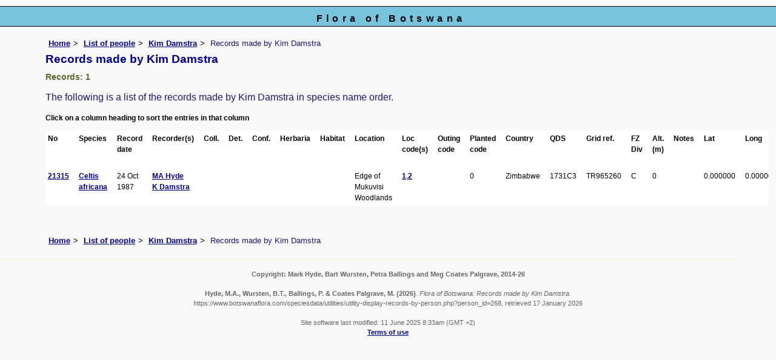

--- FILE ---
content_type: text/html; charset=UTF-8
request_url: https://www.botswanaflora.com/speciesdata/utilities/utility-display-records-by-person.php?person_id=268
body_size: 4944
content:
<!DOCTYPE html>
<html lang="en">
<head><!-- Google tag (gtag.js) -->
<script async src="https://www.googletagmanager.com/gtag/js?id=G-9Z1D2NVMXS"></script>
<script>
  window.dataLayer = window.dataLayer || [];
  function gtag(){dataLayer.push(arguments);}
  gtag('js', new Date());

  gtag('config', 'G-9Z1D2NVMXS');
</script>
<title>Flora of Botswana: Records made by  Kim Damstra</title>
<meta charset="utf-8">
<meta name="description"
content="A web site containing information about the Flora of Botswana">

<meta name="author" content="Mark Hyde">
<meta name="viewport" content="width=device-width, initial-scale=1">
<link href="https://cdn.jsdelivr.net/npm/bootstrap@5.3.3/dist/css/bootstrap.min.css" rel="stylesheet" integrity="sha384-QWTKZyjpPEjISv5WaRU9OFeRpok6YctnYmDr5pNlyT2bRjXh0JMhjY6hW+ALEwIH" crossorigin="anonymous">

<script type="text/javascript" src="../../sorttable.js"></script>
<link rel="stylesheet" type="text/css" href="../../css/bot.css">

<link rel="icon" type="image/x-icon" href="../../favicons/bot-icon.png">
</head>
<body>
<div id="Header">Flora of Botswana</div>
<div class="container-fluid">
  <div class="row">
    <div class="col">

<div class="indent">

<ul class="breadcrumb">
    <li><a href="../../index.php">Home</a></li>
    <li><a href="../persons.php">List of people</a></li>
    <li><a href="../person-display.php?person_id=268">Kim Damstra</a></li>
	<li>Records made by  Kim Damstra</li>
  </ul>

<h1>Records made by  Kim Damstra</h1>

<h2>Records: 1</h2>
<p class="wid95">The following is a list of the records made by Kim Damstra in species name order.</p><p class="smalltext"><strong>Click on a column heading to sort the entries in that column</strong></p>	<!-- Main table containing records starts here -->
	<div class="table-responsive">
	<div class="table table-borderless">

	<table id="sort1_id" width="100%" class="records sortable" cellpadding="4" cellspacing="0" summary="List of records">
<tr><td><strong>No</strong></td><td><strong>Species</strong></td><td><strong>Record date</strong></td><td><strong>Recorder(s)</strong></td><td><strong>Coll.</strong></td><td><strong>Det.</strong></td><td><strong>Conf.</strong></td><td><strong>Herbaria</strong></td><td><strong>Habitat</strong></td><td><strong>Location</strong></td><td><strong>Loc code(s) </strong></td><td><strong>Outing code</strong></td><td><strong>Planted code </strong></td><td><strong>Country </strong></td><td><strong>QDS</strong></td><td><strong>Grid ref.</strong></td><td><strong>FZ Div</strong></td><td><strong>Alt. (m)</strong></td><td><strong>Notes</strong></td><td><strong>Lat</strong></td><td><strong>Long</strong></td><td><strong>Loc Acc Code</strong></td></tr>
<tr><td><a href="../species-record.php?record_id=21315">21315</a></td>
<td><a href="../species.php?species_id=120060">Celtis africana</a></td>
<td>24 Oct 1987</td>
<td><a href="../person-display.php?person_id=1" title="Information about this recorder">MA Hyde</a><br><a href="../person-display.php?person_id=268" title="Information about this recorder">K Damstra</a><br></td>
<td> </td>
<td></td>
<td></td>
<td></td>
<td></td>
<td>Edge of Mukuvisi Woodlands</td>
<td><a href="../location-display.php?location_id=1" title="Information about Harare">1</a>,<a href="../location-display.php?location_id=2" title="Information about Mukuvisi Woodland, Harare">2</a></td>
<td></td>
<td>0</td>
<td>Zimbabwe</td>
<td>1731C3</td>
<td>TR965260</td>
<td>C</td>
<td>0</td>
<td><p></p></td>
<td>0.000000</td>
<td>0.000000</td>
<td>0</td></tr>
</table>

	</div> <!-- close table class -->
	</div> <!-- close table-responsive class -->
<br>
<!-- End of record section -->

<ul class="breadcrumb">
    <li><a href="../../index.php">Home</a></li>
    <li><a href="../persons.php">List of people</a></li>
    <li><a href="../person-display.php?person_id=268">Kim Damstra</a></li>
	<li>Records made by  Kim Damstra</li>
  </ul>
 

</div><!-- Close "indent" div here -->
</div> <!-- close col -->
</div> <!-- close row -->
 </div> <!-- close container-fluid -->

<hr>
<div class="tiny"><strong>Copyright: 

Mark Hyde, Bart Wursten, Petra Ballings and Meg Coates Palgrave, 2014-26</strong><br><br>
<strong>Hyde, M.A., Wursten, B.T.,  Ballings, P. &  Coates Palgrave, M.</strong> 
<strong>(2026)</strong>. <em>Flora of Botswana: Records made by  Kim Damstra.</em> <br>https://www.botswanaflora.com/speciesdata/utilities/utility-display-records-by-person.php?person_id=268, retrieved 17 January 2026<br><br>Site software last modified: 11 June 2025 8:33am (GMT +2)<br><a href="../../terms.php">Terms of use</a><br>
</div> <script src="https://cdn.jsdelivr.net/npm/bootstrap@5.3.3/dist/js/bootstrap.bundle.min.js" integrity="sha384-YvpcrYf0tY3lHB60NNkmXc5s9fDVZLESaAA55NDzOxhy9GkcIdslK1eN7N6jIeHz" crossorigin="anonymous"></script> 
 
</body>
</html>
